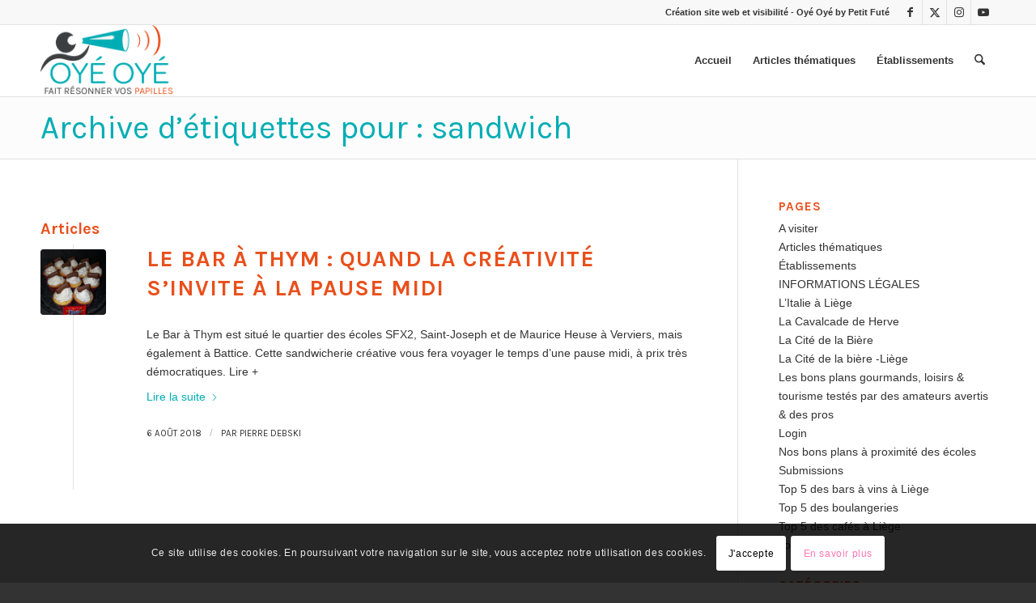

--- FILE ---
content_type: text/css
request_url: https://oye-oye.be/wp-content/uploads/sites/31/dynamic_avia/avia_posts_css/post-4546.css?ver=ver-1753988592
body_size: 208
content:
.flex_column.av-1cr494y-2e8253b4363422e7fe985adebe9e1aea{
border-radius:0px 0px 0px 0px;
padding:0px 0px 0px 0px;
}

.avia-image-container.av-1b4xzma-c529ade3dc59a79ac6fee54ccd32b59f img.avia_image{
box-shadow:none;
}
.avia-image-container.av-1b4xzma-c529ade3dc59a79ac6fee54ccd32b59f .av-image-caption-overlay-center{
color:#ffffff;
}

.flex_column.av-ztdx6a-c2f4d5c2124575573fa95a89529043a4{
border-radius:0px 0px 0px 0px;
padding:0px 0px 0px 0px;
}

.flex_column.av-w4sh1e-e5dcf5110aa67d2165951a947969bcd9{
border-radius:0px 0px 0px 0px;
padding:0px 0px 0px 0px;
}

#top .avia-gallery.av-v34dle-63ec95c8477456a6b5c2497f545e3d55 .avia-gallery-thumb a{
width:100%;
}

.flex_column.av-nnu8zm-8f3c719593941a701fbee8066c24f4b4{
border-radius:0px 0px 0px 0px;
padding:0px 0px 0px 0px;
}

.avia-image-container.av-m05rb6-3b9862465e81377bd1d77f58e4c43d69 img.avia_image{
box-shadow:none;
}
.avia-image-container.av-m05rb6-3b9862465e81377bd1d77f58e4c43d69 .av-image-caption-overlay-center{
color:#ffffff;
}

.flex_column.av-7dhpky-c890c517a87253943286335cf73295fc{
border-radius:0px 0px 0px 0px;
padding:0px 0px 0px 0px;
}

.flex_column.av-4wbu0y-138e39fe1d0203013349ecbf67c8a07d{
border-radius:0px 0px 0px 0px;
padding:0px 0px 0px 0px;
}

#top .avia-gallery.av-1vgici-f9d2d65c95337503cf372eae076e2541 .avia-gallery-thumb a{
width:100%;
}

